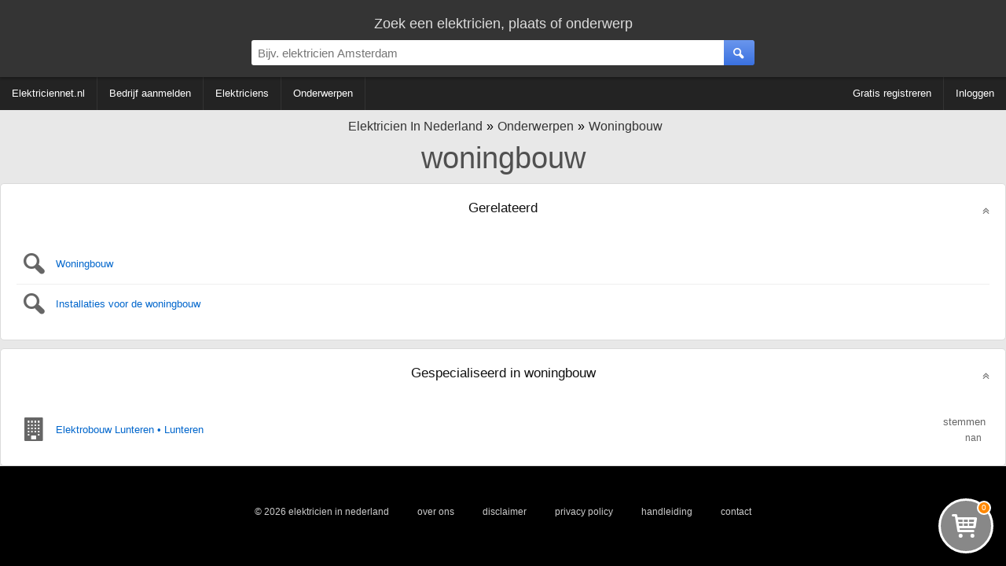

--- FILE ---
content_type: text/html; charset=utf-8
request_url: https://www.elektriciennet.nl/onderwerpen/woningbouw
body_size: 9905
content:
<!DOCTYPE HTML><html lang="nl" xmlns="http://www.w3.org/1999/xhtml"><head><meta http-equiv="content-type" content="text/html; charset=UTF-8"><title>woningbouw | Elektricien in Nederland</title><meta name="description" content=""><meta name="keywords" content="elektricien, elektriciens, woningbouw | Elektricien in Nederland"><meta name="robots" content="noindex, nofollow" /><meta name="viewport" content="width=device-width, initial-scale=1, maximum-scale=5, user-scalable=1"/>
<link rel="shortcut icon" type="image/x-icon" href="/favicon.ico"><style type="text/css">
div.splash-container{background-image:url(/img.php?sourceImg=/img/splash.jpg&fp=1&norescale=1);background-size:cover;}
    
#breadcrumbs,.center-txt{text-align:center}.modern-container-splash,.modern-container-wide{min-width:700px;max-width:1400px;margin:auto}.hvc,.nav-bar .f-ri{align-content:center}.menubar-nav ul,.s-res ul,ul{list-style:none}@font-face{font-family:site-icons;src:url(/css/fonts/site-icons.woff2?78517551) format('woff2');font-display:auto;font-weight:400;font-style:normal}[class*=" icon-"]:before,[class^=icon-]:before{font-family:site-icons;font-style:normal;font-weight:400;speak:none;display:inline-block;text-decoration:inherit;width:1em;margin-right:.3em;text-align:center;font-variant:normal;text-transform:none;line-height:1em;margin-left:.2em}.b2,.r2{display:block}.link,.link-pure,a,div.left-nav a,div.right-nav a{text-decoration:none}.b2,.c2{width:300px}*,body{margin:0}.b2{height:250px}.c2,.d1{display:inline-block}.c2{height:600px}.d1{width:336px;height:280px}body,html{height:100%}img{border:0}body{background:#000;width:100%;padding:0;font-family:Arial;font-weight:300;font-size:16px}body>.wrapper{background:#e8e8e8}.link,.link-pure,a{cursor:pointer;color:#06C}b,strong{font-weight:600}input[type=password],input[type=text],select,textarea{padding:8px;border:1px solid #ddd;border-top:1px solid #ccc;background:#fff;border-radius:0;box-sizing:border-box;-webkit-box-sizing:border-box;-moz-box-sizing:border-box}.is-hidden{display:none}.link-contrast{color:#FFF}.link-contrast:hover{color:#fff}a:visited{color:#004D99}.link-pure:hover,.link:hover,a:hover{color:#0080FF}.btn-cancel:active,.link-pure:active,.link:active,a:active{color:#00A0FF}.nospacing{padding:0;margin:0}.clr{clear:both}body>footer.bottom{background:#000}.hvc{display:flex;justify-content:center;align-items:center}section.nav{margin-bottom:10px}#breadcrumbs{padding:10px 0 0;font-size:16px}#breadcrumbs div:not(:first-child) a:before{content:'\00BB';color:#000!important}#breadcrumbs.bc-dashboard a{color:#343434;padding-left:5px}#breadcrumbs.bc-dashboard a:hover{color:#08F}#breadcrumbs div{display:inline-block}header{position:relative;z-index:11;width:100%;background:#343434;color:#ddd}ul{margin:0;padding:0}.centered{text-align:center!important;margin:auto}.modern-container-splash{position:relative;height:750px}.nav-bar{background:#232323;color:#fff;margin-bottom:2px}.nav-bar .f-ri{margin:auto 0 auto auto;display:flex;align-items:center}.nav-bar .menu-header{display:inline-block;padding:0 40px 0 0}div.info-content p{margin:0;padding:5px 0}div.info-content{border-radius:5px;font-size:13px;color:#333;margin:0 0 2px;line-height:20px;border:1px solid #dadada;background:#fff}.info-content.noheading{padding:20px 0 0}div.block-styled,div.info-content{padding:0;margin-bottom:10px;position:relative;overflow:hidden;min-height:65px}div.info-content>:not(.dashboard-block-header):not(h1):not(h2):not(.wikified){border-color:#dadada;border-radius:5px 5px 3px 3px!important;border-width:0 1px 2px;padding:0 20px 20px}.info-content h2:not([data-minimize=false]),.splash-popular h2{cursor:pointer;overflow:hidden;text-overflow:ellipsis;width:calc(100% - 40px);white-space:nowrap}.info-content h2:not([data-minimize=false]):after,.splash-popular h2:after{font-family:site-icons;transition:.2s;position:absolute;right:20px;content:'\f102';font-size:14px;color:#666;margin-top:4px}.info-content h2:hover:after,.splash-popular h2:hover:after{color:#08F;text-shadow:1px 1px 3px rgba(127,127,127,.3)}.info-content h2:active:after,.splash-popular h2:active:after{color:#0DF;text-shadow:1px 1px 3px rgba(0,0,0,.1)}.info-content h2.minimized:after,.splash-popular h2.minimized:after{content:'\f103'}.block-styled{padding:20px 25px;background:#fff;box-shadow:0 2px 2px 0 rgba(0,0,0,.3);border-radius:5px}.top-bar{display:block;box-shadow:1px 1px 3px 1px rgba(0,0,0,.3);padding:20px 0 5px}.top-bar>div:first-child{font-size:18px}.top-bar-container{display:flex;align-items:center;padding:10px 0}.top-bar-container>*{flex:1}.top-bar-container>div:nth-child(1),.top-bar-container>div:nth-child(3){min-width:150px;max-width:25%}.top-bar-container .search-bar>div{display:flex;margin:auto;max-width:700px}.top-bar #page-search>div:first-child{display:flex;max-width:650px;margin:auto;align-items:center;justify-content:center}.top-bar #page-search>div:first-child>div:first-child{flex-grow:2}.top-bar #page-search input{width:100%}.top-bar #page-search .button{position:relative;top:50%;transform-style:preserve-3d;transform:translateY(-50%);-webkit-transform:translateY(-50%);-ms-transform:translateY(-50%)}.top-bar input{font-size:15px;border-radius:3px 0 0 3px!important}.top-bar>.modern-container-wide img{position:relative;top:3px}.top-bar .right-nav{padding-right:30px}div.right-nav>.user{margin-left:15px}.top-bar .icon{width:48px;height:48px}.search-bar div{position:relative}.search-bar .nav-btn{display:none!important}.search-bar .nav-btn>img{position:relative;top:.5em}.top-bar-container .search-bar>div>div:nth-child(1){flex:1}.top-bar-container .search-bar input{width:100%;box-sizing:content-box;padding:.5em;border:0;outline:0}.top-bar-container .user-bar{text-align:right}.top-bar-container .user-bar>div{padding:0 20px}.top-bar .logo{display:none;position:absolute;padding:14px 0 0 30px}.top-bar .nav-btn,.top-bar .search-btn{padding:0;margin:0;width:2.6em;height:100%;border:0;font-size:15px;box-sizing:content-box;text-align:center;position:relative;display:flex;align-content:center;align-items:center;justify-content:center;cursor:inherit}.top-bar .nav-btn{border-radius:3px 0 0 3px;flex:0;position:absolute;top:0}.f-ri .collapsible>span,.menubar-nav ul{align-items:center;align-content:center}.top-bar .search-btn{border-radius:0 3px 3px 0}.ago,.info-content>h2,.noselect,.noselect-all,.noselect-all *,input[type=button]{cursor:default}.ago,.info-content>h2,.noselect,.noselect-all,.noselect-all *,i[class^=icon],input[type=button]{-webkit-touch-callout:none;-webkit-user-select:none;-khtml-user-select:none;-moz-user-select:none;-ms-user-select:none;user-select:none;outline:0}.noselect-all a{cursor:pointer}.two-col-ll-wrapper{float:left;width:100%}.two-col-ll-column-inner{margin-right:400px}.two-col-ll-column-outer{width:400px;float:right;margin-left:-400px;background:#fff;border-radius:0 5px 0 0}.button:hover,button:not(:disabled):hover,input[type=button]:hover:not(:disabled),input[type=reset]:hover:not(:disabled),input[type=submit]:hover:not(:disabled){color:#fff;cursor:pointer;background:#6BA2FD;background:linear-gradient(to bottom,#6BA2FD 0,#4381FA 100%)}.button:active,button:not(:disabled):active,input[type=button]:active:not(:disabled),input[type=reset]:active:not(:disabled),input[type=submit]:active:not(:disabled){box-shadow:0 1px 3px 0 rgba(0,0,0,.3) inset;color:#fff;background:#4b82ea;background:linear-gradient(to bottom,#4b82ea 0,#2361dd 100%)}.button,button,input[type=button],input[type=reset],input[type=submit]{color:#fff;margin:10px 0 0;padding:8px 20px;border-radius:3px;font-size:12px;box-shadow:none;background:#6a96ed;background:linear-gradient(to bottom,#6a96ed 0,#3a71e0 100%);font-weight:400;border:1px solid rgba(0,0,0,.1)}.button:visited{color:#fff}.btn-inline{display:inline-block;width:auto}input.btn-inline{margin:3px}.btn-cancel{background:0 0;border:none}.btn-cancel:hover{background:0 0;cursor:pointer}.menubar{min-width:700px;width:auto!important;line-height:60px;min-height:60px;height:60px}div.right-nav>.btn{display:inline-block;text-align:center;padding:0 7px}div.right-nav>.user{display:inline-block;height:40px;z-index:1}div.left-nav>.btn{line-height:60px;display:inline-block;text-align:center;padding:0 5px;vertical-align:top;white-space:nowrap}div.right-nav{position:absolute;right:0;width:auto}div.left-nav{float:left}div.left-nav a{font-size:15px}div.right-nav a{font-size:14px;font-weight:300}.menubar-nav .f-ri>li>div,.menubar-nav>.f-ri .f-l div a,.menubar-nav>ul>li>div>a{color:#fff}.menubar-nav .f-ri>li>div:hover{color:#08F}.menubar-nav{display:block}.menubar-nav ul ul{display:none}.menubar-nav ul ul ul{max-height:400px;overflow-y:auto;overflow-x:hidden}.menubar-nav ul li:hover div>ul{display:table-cell;vertical-align:bottom;list-style:none;padding:0;margin:0}.menubar-nav>ul{padding:0;width:100%}.menubar-nav ul{z-index:10;position:relative;display:flex}.menubar-nav ul:after{content:"";clear:both;display:block}.menubar-nav>ul li ul li a{padding:6px 10px!important}.menubar-nav .f-ri>div.collapsible,.menubar-nav li.f-r:last-child>div>a,.menubar-nav>ul>li.f-ri:not(:last-child)>div>a,.menubar-nav>ul>li:first-child>div>a,.menubar-nav>ul>li:not(:first-child):not(:last-child)>div>a{padding-right:15px}.menubar-nav .f-ri>:last-child,.menubar-nav .f-ri>li:first-child>div,.menubar-nav li.f-r:last-child div.collapsible,.menubar-nav>ul>li:not(:first-child)>div>a{padding-left:15px}.menubar-nav .f-ri>li>div>a,.menubar-nav>ul>li>div,.menubar-nav>ul>li>div a{line-height:42px}.menubar-nav>ul>li.f-ri:not(:last-child):after,.menubar-nav>ul>li:not(:nth-child(n+5)):not(:last-child):after{position:relative;content:"";display:block;width:1px;height:100%;background:#333}.menubar-nav ul ul,.menubar-nav>ul .f-ri ul:not:last-child{width:calc(100% + 15px)}.menubar-nav>ul>.f-ri>li:first-child .collapsible{height:100%;position:relative}.f-ri .collapsible>span{height:100%;position:relative;display:flex}.menubar-nav>ul>.f-ri>li,.menubar-nav>ul>li{height:42px;display:flex;align-items:center;align-content:center}.menubar-nav ul li{cursor:pointer;color:#fff;font-size:10pt;font-weight:400;position:relative}.menubar-nav>ul>.f-ri>li:hover,.menubar-nav>ul>li:hover{color:#08f;background:0 0}.menubar-nav ul ul li:hover{background:#16b;background:linear-gradient(top,#16b 0,#17c 40%);background:-moz-linear-gradient(top,#16b 0,#17c 40%);background:-webkit-linear-gradient(top,#16b 0,#17c 40%)}.menubar-nav ul ul li:hover>a{color:#fff!important}.menubar-nav ul li>div>a{display:block;padding:0;text-decoration:none}.menubar-nav ul>li:hover>div>a{color:#08F}.menubar-nav .f-ri>a span,.menubar-nav>.f-ri div a,.menubar-nav>ul a{color:#FFF}.menubar-nav .f-ri>li>div a:hover span,.menubar-nav>.f-ri .f-l div a:hover,.menubar-nav>ul>li>div>a:hover{color:#08F}.menubar-nav li.desc{color:#666;padding:0 10px;cursor:default}.menubar-nav li.desc:hover{background:inherit}.menubar-nav ul ul{left:-15px;box-shadow:0 0 2px 0 rgba(0,0,0,.3);background:#fff;border-radius:0;padding:0;position:absolute;top:100%}.menubar-nav ul ul li{text-align:left;float:none;position:relative;white-space:nowrap;font-size:10pt;padding:0}.menubar-nav ul ul li a{color:#000;line-height:30px;text-overflow:ellipsis;overflow:hidden;border-top:1px solid #FEFEFE;border-bottom:1px solid #FAFAFA}.menubar-nav ul ul li a:hover{color:#fff!important;border-top:1px solid #16b;border-bottom:1px solid #16b}.menubar-nav ul ul ul{position:absolute;left:100%;top:0}.info-content .nav-menu{margin:-8px 0 4px}.nav-menu a{text-decoration:none!important}.nav-menu a span{padding-left:5px}.nav-menu-top{margin-top:5px;margin-bottom:5px}.s-res ul{padding:0;margin:0;position:absolute;width:calc(100% - 39px);z-index:12;background:#fff;box-shadow:1px 1px 2px 0 rgba(0,0,0,.3)}@media (max-width:1280px){div.left-nav>.btn{padding:0 2px}div.left-nav a,div.left-nav li{font-size:13px}div.right-nav a{font-size:11px}.arrow-small{font-size:7px}.menubar{min-width:inherit}.menubar>.right-nav>div:not(.searchbox){display:none}}.ad-slot-1{text-align:center;margin:auto}@media (max-width:1024px){div.left-nav>.btn{padding:0 2px}div.left-nav a,div.left-nav li,div.right-nav a{font-size:11px}div.container{width:99%}.arrow-small{font-size:7px;margin-left:0}.menubar{min-width:inherit!important}.menubar>.right-nav>div:not(.searchbox){display:none}}.b3ad ins{width:336px;height:280px;margin:auto}.ad-slot-1{width:336px;max-height:280px;padding:35px 0}@media (max-width:800px){.menubar-nav .f-ri>li>div,.menubar-nav .f-ri>li>div>a>span,.menubar-nav li>div>span,.menubar-nav>.f-ri .f-l div a,.menubar-nav>ul>li>div>a{color:#000}.menubar-nav .collapsible ul>li{position:relative}.menubar-nav .collapsible ul>li:before{position:absolute;left:0;width:5px;height:100%;background:#08F;display:block;content:""}div.collapsible.down{color:#fff;background:#08f}.menubar-nav ul,.menubar-nav ul ul li:hover{background:#fff}.menubar-nav .collapsible.down>span{color:#fff}div.collapsible.down ul{display:block;box-shadow:0 2px 13px 0 rgba(0,0,0,.6)}div.collapsible.down:hover ul{display:block}.menubar-nav>ul li:not(:first-child){clear:both}.menubar-nav .f-ri{float:none!important;clear:both;display:block}.menubar-nav ul li{padding-left:0!important;float:none;color:#000;font-size:11pt}.menubar-nav ul li div span{padding-left:1em}.menubar-nav ul li a{color:#000!important;padding:0!important}.top-bar input{border-radius:0!important}.menubar-nav>ul>.f-ri>li:not(:last-child):after,.menubar-nav>ul>li:not(:nth-child(n+3)):not(:last-child):after{display:none}.menubar-nav>ul>li{padding:0;position:relative}.menubar-nav>ul>li:not(:last-child){padding-right:0}.menubar-nav>ul ul li a{border-bottom:1px solid #ccc;line-height:40px}.menubar-nav>ul ul li a:last-child{border:0}.menubar-nav>ul ul{border-top:1px solid #666}.menubar-nav>ul ul>li{padding:0 5px}.menubar-nav ul ul li{white-space:normal;max-width:none;padding:0}.menubar-nav ul li:hover{cursor:pointer}.menubar-nav ul:hover .collapsible.down ul{display:block}.menubar-nav ul li:hover div>ul,.menubar-nav ul:hover ul{display:none}.menubar-nav ul li:not(:last-child){border-bottom:1px solid #aaa}.top-bar-container .search-bar>div{margin:inherit!important;max-width:none}.menubar-nav div.collapsible:not(.down):after,.menubar-nav ul li .collapsible.down:after{font-family:site-icons;position:absolute;right:0;top:0;margin-right:1em}.top-bar .user a:first-child,.top-bar .user a:first-child *{display:inline-block}.nav-bar,.top-bar .user *,.top-bar-container>div:first-child,.user-bar{display:none}.search-bar{padding:0 5px}.top-bar .right-nav{padding-right:15px}.search-bar .nav-btn{display:inline-block!important;float:left}.top-bar-container .search-bar input{width:calc(100% - 3.6em);float:right}.s-res a.cont{padding:0 10px}.s-res ul{width:100%}.menubar-nav ul{display:inherit;color:#000;box-shadow:0 0 3px 0 #000}.menubar-nav .arrow-down,.subbar,.subbar label{display:none}.menubar-nav{-moz-user-select:none;user-select:none;-ms-user-select:none;-webkit-user-select:none}.menubar-nav ul ul li a{font-size:11pt}#breadcrumbs>div a,.subbar i[class*=icon-]:before{font-size:12px}.menubar-nav ul ul li a:hover,.menubar-nav>ul>li>div.collapsible:hover:not(.down):after{color:#08e!important}.menubar-nav div.collapsible,.menubar-nav ul li>div{width:100%;line-height:3em}.menubar-nav div.collapsible:not(.down):after{content:"\f103";color:#000}.menubar-nav ul li .collapsible.down:after{content:'\f102';color:#fff}.menubar-nav>ul>.f-ri>li:last-child,.menubar-nav>ul>.f-ri>li:not(:last-child),.menubar-nav>ul>li:not(:first-child):not(:last-child){padding-right:0}.subbar{width:40px}#breadcrumbs>div a:after{font-size:12px;display:block}div.left-nav>.btn{padding:0}.dashboard .info-content,.dashboard div.ad-block>*{padding:0!important}div.left-nav a,div.left-nav li,div.right-nav a{font-size:11px}.modern-container>.f-l,.modern-container>.f-r{width:auto;float:none!important}.modern-container-wide{width:100%;min-width:inherit}.dashboard-block-header,.gmaps-container>div.info,.splash-container .noise,.two-col-ll-column-outer,div.info-content,div.splash-container{border-radius:0!important}div.info-content{border-radius:0;border:0}.container,.menubar{min-width:inherit!important}.menubar>.right-nav>div:not(.searchbox){display:none}.b3ad ins{width:300px;height:300px}.two-col-ll-column-inner .info-content,.two-col-ll-column-outer .info-content{margin-left:2px!important}.two-col-ll-wrapper{float:none!important}.two-col-ll-column-inner{margin-right:0}.two-col-ll-column-outer{float:none;margin-left:0;width:100%}.gmaps-container{height:350px}.gmaps-container img.map{clip:inherit;width:100%;height:350px}.dashboard{width:100%}.dashboard>div{width:100%!important;clear:both!important}.dashboard>div:nth-child(1)>div{margin-right:0!important}.dashboard>div:nth-child(3)>div{margin-left:0!important}.dashboard .best-rated .f-l>div>div>div{margin-bottom:10px;display:block}}.modern-container{max-width:1400px}.modern-container>.f-l{width:60%;text-align:center}.modern-container>.f-r{width:40%}.modern-container h1,.modern-container h2{font-weight:300}.modern-container h1,.modern-container-wide h1{font-size:38px;color:#505050;text-align:center;padding:10px 0;font-weight:400}
div.info-content > div.content.article {
	padding: 10px 30px 30px!important; 
}

.subject-splash {
	width: 50%;
	float:right;
}
.subject-text,.excerpt {
	width: calc(50% - 30px);
	float: right;	
	padding: 0px 30px 20px 0;
}
.subject-text {
	min-width: 320px;
}

.subject-splash {
	text-align: right;

}
.subject-splash > img {
	max-width: 100%;
	max-height: 300px;	
}

.excerpt .nextline{color: #888;}
.excerpt .tease {color: #AAA;}

.excerpt,.subject-text > p:first-child {
	font-size: 14pt;
}



.excerpt .nextline,.subject-text {
	font-size: 10pt;
}


.product-list {
	display: flex;
	flex-wrap: wrap;
	justify-content: flex-start;
}

.filter-options-content {
	margin-bottom: 10px;
	position: relative;
}

.filter-options .ui-slider { 
	width: calc(100% - 27px);
	margin: 5px 0 10px 5px;
}

div > div.page-products {
	display: inline-block;
	width: calc(80% - 10px);
	max-width: calc(100% - 200px - 10px);
	min-width: auto;
	padding: 0;
	margin:0;
}

div.page-products .f-r:first-child {
	position: absolute;
	right: 0;
	top: 5px;
}

h2 {
	font-weight: 400;
	margin-bottom: 1em;
}

div.filter-options {
	vertical-align: top;
	justify-content: space-between;
	margin: 0 10px 10px 0;

	width: 20%;
	min-width: 200px;
	display: inline-block;
	position: relative;
}

.filter-options .filter-options-content {
	padding: 0;
	background: linear-gradient(90deg, #fcfcfc, #fafafa 10%, #fafafa 80%, #fcfcfc 95%);
	box-shadow: 1px 1px 1px 0px rgba(0,0,0,.2);
	border-radius: 5px;
}

.filter-options-content.cats {
	background: #05A;
	color: #fff;
} 
.cats ul.values li:not(.switch) > a{
	font-size: 15px;
}
.cats ul.values li > a{
	color: #fff; 
}
.cats ul.values li > a:hover{
	color: #ddd;
}
.filter-options-content.cats div label.expanded {
	border-bottom: 1px solid #049;
}

div > div.filter-options.is-hidden{
	display: none;
}

.filter-options label {
	display: block;
	width: calc(100% - 2em);
	font-weight: 400;
	font-size: 14px;
	
	white-space: nowrap;
	min-width: 20px;
	text-overflow: ellipsis;
	overflow: hidden;
	
	cursor: pointer;
	padding:1em;
}

.page-options {
	display: none;
	min-width: 200px;
	width: auto;
	position: absolute;
	padding: 20px;
	line-height: 20px;
	background: #fff;
	box-shadow: 1px 1px 2px 0 rgba(0,0,0,.2);
	right: 0;
}

.btn-filter-hide {
	display: block!important;	
	padding: 1px 2px !important;
	font-size: 10px!important;
	margin-top: 0!important;
	border-radius: 1em !important;
	color: #fff!important;
	text-align:center;
	width: 60px!important;
	min-width: auto!important;
	min-height: auto!important;
	margin-bottom: 1em!important;
}

.filter-options label:not(.expanded):after {
	content: "\25BE";
	position: absolute;
	right: 1em;
	margin-top: -3px;
}

.filter-options hr {
	margin: 8px 12px 8px 0;
	height: 1px;
	border: none;
}
.filter-options label.expanded:after {
	content: "\25B4";
	position: absolute;
	right: 1em;
	margin-top: -3px;
}

.filter-options-content div:last-child .filter-content {
	padding-bottom: 10px;
}

.filter-options-content div:not(:last-child) label {
	border-bottom: 1px solid #eee;
}

.filter-options-content div label.expanded {
	border-bottom: 1px solid #eee;
	margin-bottom: 10px;
}

.filter-options label:hover {
	color: #08F;
}

.filter-options label:active {
	color: #9DF;
}

.filter-options .filter-content {
	display: none;
	
	padding-left: 1em;
	line-height: 22px;
}

.filter-options .filter-content.show {
	display: block;
}

ul.values {
	line-height:24px; 
}

.filter-options ul.values a.active {
	font-weight: 500;
	color: #000;
}

.filter-options ul.values a.inactive {
	cursor: default;
	color: rgba(0,0,0,0.5);
	text-decoration: line-through;
}


div.filter-content a {
	font-size: 13px;
	display:block;
	white-space: nowrap;
	overflow: hidden;
	text-overflow: ellipsis;
}

.pages {
	background: #fff;
}

.pages:nth-child(n + 2) { 
	border-radius: 5px 5px 0 0;
	padding-top: 30px;
}

.pages:nth-child(n + 4) { 
	border-radius: 0 0 5px 5px;
	padding-bottom: 30px;
	margin-bottom: 10px;

}


.pages a {
	display: inline-flex;
	width: 30px;
	height: 30px;
	margin: 0 5px 0 0;
	justify-content: center;
	align-content: center;
	align-items: center;
	border: 2px solid #DDD;
	color: #888;
}

.product-list {
	background: #fff;
}
.product-list a img {
	z-index: 1;
	position: absolute;
	transition: opacity 1s;
}

img.alt {
	opacity: 0;
}
.product-list a.img-toggle:hover img:not(.alt) {
	transition-delay: .25s;
}
.product-list a.img-toggle:hover img,.product-list a.img-toggle img:nth-child(2n) {
	opacity: 0;
}
.product-list a.img-toggle img,.product-list a.img-toggle:hover img:nth-child(2n) {
	opacity: 1;
}

/*
img.alt.alt-fade {
	opacity: 1;
	
	animation: fadeOut 1 1s;
	animation-delay: .25s;
	animation-fill-mode: forwards;
}*/
div.rated {
	text-align: left;
}

span.cnt {
	margin-left: 10px;
	padding: 2px;
	font-weight: 400;
	font-size: 10px;
	text-align: center;
	line-height: 13px;
	width: 13px;
	display: inline-block;
	color: #4381FA;
	
	position: absolute;
	right: 10px;

	border-radius: 13px;
	border: 1px solid #eee;
	background: #DDD;
	color: #000;
}

ul.values li a:hover span.cnt,ul.values li a.active span.cnt { 
	background: #4381FA;
	border-color: #5391FF;
	color: #fff;
}
ul.values li a.active:hover span.cnt:after {
	left: -1px;
	top: -1px;
	border-radius: 15px;
	position:absolute;
	display:block;
	font-size: 10px;
	width: 13px;
	line-height: 13px;
	padding: 2px;
	content: '✖';
	color: #fff;
	background: #f00;
	border: 1px solid #f00;
}

@keyframes fadeIn {
	0% {
		opacity: 0;
	}	
	100% {
		opacity: 1;
	}
}

@keyframes fadeOutTeaserMore {
	0% {
		opacity: 1;
	}	
	100% {
		opacity: .2;
	}
}

.pages a:hover {
	border-color: #4381FA;
	color: #4381FA;
}
.pages a:active {
	background: #4381FA;
	color: #fff;
}

.pages a.active {
	color: #FFF;
	border-color: #5391FF;
	background: #4381FA;
	cursor: default;
}

.product-list .product-thumb {
	height: 180px;
	display: flex;
	align-items:center;
	align-content:center;
	justify-content: center;
}

.product-list a:hover .product-thumb {
	height: auto;
	min-height: 180px;
}

.product-list a:active .product-thumb {
	opacity: .6;
} 

.product-list a {
	color: #333;
	text-align: center;
	width: calc(25% - 80px); /*remove padding*/
	/*padding: 10px 20px;*/
	margin: 10px 20px;
	padding: 0 20px;
}

/*.product-list a .product-thumb {
	transition: padding .2s linear, height .2s linear;
}*/

.product-list .product-thumb img {
	max-height: 140px;
	max-width: 160px;
}

.product-list a.teased .desc {
	max-height: 180px;
	background-image: linear-gradient(#333 60%, rgba(0,0,0,0.8) 90%, rgba(0,0,0,0.1));
	animation: fixcolor .0s linear .6s forwards;
	padding-bottom: 8px;
	margin-bottom: 0;
}

.product-list a.teased .teaser-more {
	transform: rotateX(180deg);
}

.more {
	display: block;
	text-shadow: none;
	color: transparent;
	margin: 5px 0;
	font-weight: 400;
}

.teaser-more:hover {
	background: #4381FA;
	color: #fff;
	box-shadow: 0px 0px 2px 0 rgba(0,0,0,0.2);
	opacity: 1 !important;
}

.ui-widget-header {
	width:100%;
	background: repeating-linear-gradient(45deg, #EFEFEF 0px, #EFEFEF 9px, #CCC 10px, #CCC 19px)!important;
	
	animation:  sliderRange 100s linear infinite;
}

@keyframes sliderRange {
	0% { background-position-x: 0px }
	100% { background-position-x: 1080px }
}

.product-list a:hover .teaser-more {
	opacity: 1;
	animation: fadeOutTeaserMore 3s .5s 1 forwards;
}
.teaser-more {
	opacity: 0;
	position: relative;
	display: inline-block;
	padding: 3px;
	border-radius: 100%;
	color: #222;
	width: 16px;
	height: 16px;
	line-height: 16px;
	text-shadow: 0px 0px 3px #aaa;
	background: #DDD linear-gradient(45deg, #EEE 20%, #DDD 80%);
	top: -24px;
}

span[data-product=price] {
	top: -24px;
	position: relative;
		
}
.teaser-more i:before {
	padding: 0;
	margin: 0;
}


@keyframes fixcolor {
	0%{
	}
	100%{
		background-image: linear-gradient(#333,#333);
	}
}


.product-list a .desc {
	min-height: 70px;
	max-height: 70px;
	content: "";
	padding: 0;
	margin-bottom:8px;

	background-image: linear-gradient(#666 60%, rgba(0,0,0,0.2) 75%, #FFF);
	
    text-overflow: ellipsis;
    content: "";

    
	color: transparent;
	background-clip: text;
	-webkit-background-clip: text;
	
	transition: max-height .6s linear, padding-bottom .6s linear, margin-bottom .6s linear, background .6s linear, background-image .6s linear;
	transition-delay: 0;
	text-align:left;
	font-size: 13px;
	
}

span[data-product=articlename] {
	display: block;
	text-align: left;

    text-overflow: ellipsis;
    white-space: nowrap;
    overflow: hidden;
	width: 100%;
	
	font-size: 15px;
	
}

span[data-product=price] {
	display: block;
	text-align: right;
	font-size: 18px;
	font-weight: 500;	
} 

.results {
	font-size: 24px;
}

@media (max-width: 1280px) {
	.product-list a {
		width: calc(33% - 80px); /*remove padding*/
	}
	
}
@media (max-width: 1024px) {
	.product-list a {
		width: calc(50% - 80px); /*remove padding*/
	}

	.teaser-more {
		top: -24px;
	}
	span[data-product=price] {
		position: relative;
		top: -24px;
	}
}

@media (max-width: 768px) {
	.desc {
		height: 24px;
		min-height: auto!important;  
	}

	span[data-product=delivertime] {
		display: block;
		white-space: nowrap;
		overflow: hidden;
		text-overflow: ellipsis;
	}

	span[data-product=price] {
		position: relative;
		top: 0;
	}
	.teaser-more {
		display: none;
		top: 0;
	}

	.product-list a {
		width: calc(50% - 32px); /*remove padding*/
		border: 1px double #ddd;
		margin: 5px;
		padding: 10px;
	}
	
	.product-list .product-thumb img {
		max-width: 130px;
	}	
	
	.product-list a .desc {
		color: #333;	
	}
	.product-list a .desc .txt {
		display: none;
	} 
	

	div > div.filter-options {
		display: none;
	}

	div > div.filter-options.is-hidden {
		position: absolute!important;
		display: block!important;
		z-index: 10!important;	
		width: 75%!important;
		min-width: 300px!important;
		background: rgba(255,255,255,0.9)!important;
		opacity:1!important;
	}
	
	
	div > div.page-products {
		width: 100%;
		max-width: 100%;
	}
}

@media (max-width: 420px) {
	.product-list a {
		width: calc(100% - 26px); /*remove padding*/
		border-width: 0px;
		margin: 2px;
		padding: 10px;
	}
}.dashboard{margin-top:10px;width:100%}.dashboard>div{width:33.33%;float:left}.dashboard:not(:nth-child(3))>div:nth-child(1)>div{margin-right:10px}.dashboard>div:nth-child(3)>div{margin-left:10px}.dashboard p{padding:0}.dashboard .ad-block{padding:10px 0!important;line-height:initial;border-radius:0!important}.dashboard .ad-block,.dashboard .ad-block>div{display:flex;align-items:center;align-content:center;text-align:center;margin:auto}ul.padded-li li{padding:5px 0}.dashboard .splash-popular>div>.f-l{width:50%}.popular-container{border-radius:3px;margin:0 20px 10px;overflow:hidden}.dashboard .splash-popular{border-radius:5px 5px 0 0}.dashboard .block-styled h2{font-size:18px;font-weight:300}.block-styled h2,.info-content h1,.info-content h2{border:none;text-align:center;text-shadow:none;color:#111;padding:20px;z-index:8}.block-styled h2,.info-content h2{font-size:13pt;font-weight:400}.info-content h1{font-size:38px}div.dashboard-block-header{padding:0;width:2px;border-radius:5px 0 0 5px;height:100%;position:absolute;z-index:2}div.dashboard-block-header.green{background-color:#1B6}div.dashboard-block-header.red{background-color:#C77}div.dashboard-block-header.blue{background-color:#17B}div.dashboard-block-header.purple{background-color:#92B}div.dashboard-block-header.yellow{background-color:#FF5}div.dashboard-block-header.orange{background-color:#F96}div.dashboard-block-header.cyan{background-color:#8ED;border-color:#9FE}div.dashboard-block-header.indigo{background-color:#407;border-color:#508}.flash-container{animation:flash 2s ease-out}@keyframes flash{0%{box-shadow:2px 2px 3px 1px #00F,-2px -2px 3px 1px #00F}100%{box-shadow:0 0 10px 5px rgba(255,250,245,1)}}.dashboard .pop-one .dashboard-splash-buttons{text-shadow:1px 0 3px #000;height:200px;max-width:100%}.dashboard .splash-popular .pop-one{font-size:16pt;width:50%;float:left;height:200px;position:relative}.dashboard .splash-popular .pop-one.full{width:100%}.dashboard .splash-popular .pop-two{font-size:15pt;height:100px;width:100%;position:relative}.dashboard .splash-popular .pop-two.full{height:200px}.dashboard .splash-popular .pop-three{font-size:14pt;height:100px;width:100%;position:relative}.dashboard .splash-popular .pop-one .number-container{height:200px;width:100%;color:rgba(255,255,255,.6);font-size:100pt;position:absolute;z-index:1;top:0}.dashboard .splash-popular .pop-two .number-container{height:100px;width:100%;color:rgba(255,255,255,.6);font-size:40pt;position:absolute;z-index:1;top:15px;margin-left:5px;margin-top:5px}.dashboard .splash-popular .pop-three .number-container{height:100px;width:100%;color:rgba(255,255,255,.6);font-size:30pt;position:absolute;z-index:1;top:15px;text-align:right;right:10px}.dashboard .dashboard-splash-buttons>div>div{text-align:center;color:#fff;text-shadow:1px 0 3px #000;width:100%;overflow:hidden;text-overflow:ellipsis}.dashboard .dashboard-splash-buttons{position:relative;height:100px;display:table;z-index:2;width:100%}.dashboard .splash-popular .pop-one:active .noise,.dashboard .splash-popular .pop-three:active .noise,.dashboard .splash-popular .pop-two:active .noise{background:rgba(255,255,255,.1)}.pop-one:active,.pop-two:active,pop-three:active{text-shadow:1px 1px 1px #000;box-shadow:0 5px 15px 3px rgba(0,0,0,.6) inset}.dashboard .splash-popular .pop-two.full .dashboard-splash-buttons{height:200px}.dashboard-splash-buttons:hover{cursor:pointer}.pop-one .noise,.pop-three .noise,.pop-two .noise{background:rgba(0,0,0,.5)}.pop-one:hover .noise,.pop-three:hover .noise,.pop-two:hover .noise{background:rgba(0,0,0,.2)}.dashboard .dashboard-splash-buttons>div{position:relative;display:table-cell;vertical-align:middle;max-width:100px;overflow:hidden}@media (max-width:800px){.dashboard .info-content,.dashboard div.ad-block>*{padding:0!important}.dashboard{width:100%}.dashboard>div{width:100%!important;clear:both!important}.dashboard>div:nth-child(1)>div{margin-right:0!important}.dashboard>div:nth-child(3)>div{margin-left:0!important}.dashboard .best-rated .f-l>div>div>div{margin-bottom:10px;display:block}}.dashboard{margin-top:10px;width:100%}.dashboard>div{width:33.33%;float:left}.dashboard:not(:nth-child(3))>div:nth-child(1)>div{margin-right:10px}.dashboard>div:nth-child(3)>div{margin-left:10px}.dashboard p{padding:0}.dashboard .ad-block{padding:10px 0!important;line-height:initial;border-radius:0!important}.dashboard .ad-block,.dashboard .ad-block>div{display:flex;align-items:center;align-content:center;text-align:center;margin:auto}ul.padded-li li{padding:5px 0}.dashboard .splash-popular>div>.f-l{width:50%}.popular-container{border-radius:3px;margin:0 20px 10px;overflow:hidden}.dashboard .splash-popular{border-radius:5px 5px 0 0}.dashboard .block-styled h2{font-size:18px;font-weight:300}.block-styled h2,.info-content h1,.info-content h2{border:none;text-align:center;text-shadow:none;color:#111;padding:20px;z-index:8}.block-styled h2,.info-content h2{font-size:13pt;font-weight:400}.info-content h1{font-size:38px}div.dashboard-block-header{padding:0;width:2px;border-radius:5px 0 0 5px;height:100%;position:absolute;z-index:2}div.dashboard-block-header.green{background-color:#1B6}div.dashboard-block-header.red{background-color:#C77}div.dashboard-block-header.blue{background-color:#17B}div.dashboard-block-header.purple{background-color:#92B}div.dashboard-block-header.yellow{background-color:#FF5}div.dashboard-block-header.orange{background-color:#F96}div.dashboard-block-header.cyan{background-color:#8ED;border-color:#9FE}div.dashboard-block-header.indigo{background-color:#407;border-color:#508}.flash-container{animation:flash 2s ease-out}@keyframes flash{0%{box-shadow:2px 2px 3px 1px #00F,-2px -2px 3px 1px #00F}100%{box-shadow:0 0 10px 5px rgba(255,250,245,1)}}.dashboard .pop-one .dashboard-splash-buttons{text-shadow:1px 0 3px #000;height:200px;max-width:100%}.dashboard .splash-popular .pop-one{font-size:16pt;width:50%;float:left;height:200px;position:relative}.dashboard .splash-popular .pop-one.full{width:100%}.dashboard .splash-popular .pop-two{font-size:15pt;height:100px;width:100%;position:relative}.dashboard .splash-popular .pop-two.full{height:200px}.dashboard .splash-popular .pop-three{font-size:14pt;height:100px;width:100%;position:relative}.dashboard .splash-popular .pop-one .number-container{height:200px;width:100%;color:rgba(255,255,255,.6);font-size:100pt;position:absolute;z-index:1;top:0}.dashboard .splash-popular .pop-two .number-container{height:100px;width:100%;color:rgba(255,255,255,.6);font-size:40pt;position:absolute;z-index:1;top:15px;margin-left:5px;margin-top:5px}.dashboard .splash-popular .pop-three .number-container{height:100px;width:100%;color:rgba(255,255,255,.6);font-size:30pt;position:absolute;z-index:1;top:15px;text-align:right;right:10px}.dashboard .dashboard-splash-buttons>div>div{text-align:center;color:#fff;text-shadow:1px 0 3px #000;width:100%;overflow:hidden;text-overflow:ellipsis}.dashboard .dashboard-splash-buttons{position:relative;height:100px;display:table;z-index:2;width:100%}.dashboard .splash-popular .pop-one:active .noise,.dashboard .splash-popular .pop-three:active .noise,.dashboard .splash-popular .pop-two:active .noise{background:rgba(255,255,255,.1)}.pop-one:active,.pop-two:active,pop-three:active{text-shadow:1px 1px 1px #000;box-shadow:0 5px 15px 3px rgba(0,0,0,.6) inset}.dashboard .splash-popular .pop-two.full .dashboard-splash-buttons{height:200px}.dashboard-splash-buttons:hover{cursor:pointer}.pop-one .noise,.pop-three .noise,.pop-two .noise{background:rgba(0,0,0,.5)}.pop-one:hover .noise,.pop-three:hover .noise,.pop-two:hover .noise{background:rgba(0,0,0,.2)}.dashboard .dashboard-splash-buttons>div{position:relative;display:table-cell;vertical-align:middle;max-width:100px;overflow:hidden}@media (max-width:800px){.dashboard .info-content,.dashboard div.ad-block>*{padding:0!important}.dashboard{width:100%}.dashboard>div{width:100%!important;clear:both!important}.dashboard>div:nth-child(1)>div{margin-right:0!important}.dashboard>div:nth-child(3)>div{margin-left:0!important}.dashboard .best-rated .f-l>div>div>div{margin-bottom:10px;display:block}}</style></head>
<body itemscope itemtype="http://schema.org/WebPage" class=" dashboardBody dashboardBody">
    <div class="wrapper">
<header>

    <div class="top-bar">
        <div class="centered">
        <label for="search-box">Zoek een elektricien, plaats of onderwerp</label>
        </div>
        <div class="top-bar-container">
            <div><!--flex placeholder --></div>
            <div class="search-bar">
                
                <div>
                    <div>
                        <div class="button nav-btn"><img src='/img/icons/16x16/menu.png' alt='menu'/></div>
                                                
                        <input type="text" id="search-box" name="search-box" placeholder="Bijv. elektricien Amsterdam" />
                        <div class="is-loader"></div>    
                    </div>
                    <div>
                        <div class="button search-btn">
                            <i class="icon-search"></i>
                            </div>    
                    </div>
                </div>
                <div class="s-res"><ul class="block-styled"></ul>
                </div>
            </div>
            <div class="user-bar">
                           </div>
        </div>
        
        <div class="logo">
            <a href="/"><img src="/img/bd-small.png" alt="logo" /></a>
        </div>
    </div>
</header>
<div class="nav-bar">
    <div class="modern-container-wide">
        <nav class="menubar-nav">
            <ul>
                <li><div>
                    <a href='/'><span>Elektriciennet.nl</span></a>
                </div>
                </li>
                
                                
                <li><div><a href='/add'><span>Bedrijf aanmelden</span></a></div></li>
                <li><div><a href='/dashboard'><span>Elektriciens</span></a></div></li>
                <li><div><a href='/onderwerpen'><span>Onderwerpen</span></a></div></li>
                    
                                        <li class='f-ri'><div><a href='/register'><span>Gratis registreren</span></a></div></li>
                        <li class='f-r'><div><a href='#login'><span>Inloggen</span></a></div></li>
                    

            </ul>
        </nav>
    </div>
        
</div>



        <script type="text/javascript">
	var subject_name = "woningbouw";
</script>

<section>
<div class="nav-menu">
<div class='txt-center'>    <nav class='nav-menu'>
        <div id='breadcrumbs' class='bc-dashboard' itemscope itemtype="http://schema.org/BreadcrumbList">
        <div itemprop="itemListElement" itemscope itemtype="http://schema.org/ListItem"><meta itemprop="position" content="1" /><a itemprop="item" href='/dashboard' class='home' title="Elektriciens in Nederland" ><span itemprop="name">Elektricien In Nederland</span></a></div><div itemprop="itemListElement" itemscope itemtype="http://schema.org/ListItem"><meta itemprop="position" content="2" /><a itemprop="item" href='/onderwerpen' title="Meer onderwerpen" ><span itemprop="name">Onderwerpen</span></a></div><div itemprop="itemListElement" itemscope itemtype="http://schema.org/ListItem"><meta itemprop="position" content="3" /><a itemprop="item" href='/onderwerpen/woningbouw' title="woningbouw" ><span itemprop="name">Woningbouw</span></a></div>                
            <div class='clr'></div>
        </div>
    </nav>
    </div>
</div>
</section>
<section class='subject-list'>
    <div class="modern-container-wide">
        <h1>woningbouw</h1>
    </div>
        	
	
	<div class="modern-container-wide">

			

            <div class="info-content">
                <div class="dashboard-block-header"></div>
                <h2>Gerelateerd</h2>
                
                <div class="content">
                <ul>
                                        <li>
                        <div class='business'><a class='cont' href='/onderwerpen/woningbouw'><div class='img-container a-b'><i class='icon-search'></i></div><div class='comment-header'>Woningbouw</div></a></div>                    </li>
                    
                                            <li>
                        <div class='business'><a class='cont' href='/onderwerpen/installaties-voor-de-woningbouw'><div class='img-container a-b'><i class='icon-search'></i></div><div class='comment-header'>Installaties voor de woningbouw</div></a></div>                    </li>
                    
                                        </ul>
                </div>
            </div>
			<div class="info-content">
			    <div class="dashboard-block-header"></div>
				<h2>Gespecialiseerd in woningbouw</h2>
				<div class="content">
				<ul>
					                    <li>
                        <div class='business'><a class='cont' href='/lunteren/elektrobouw-lunteren' itemprop='significantLink'><div class='img-container a-b'><i class='icon-building-filled'></i></div><div class='comment-header'>Elektrobouw Lunteren &#8226;&nbsp;Lunteren</div><div class='ago'><span class='ago'>&nbsp;stemmen</span><br/><span class='rating'>nan</span></div></a></div>					</li>
										</ul>
				</div>
			</div>

                        
		</div>
	</div>



</section>


<img src="/analyze/t.php?page_type=6&ref=%2Fonderwerpen%2Fwoningbouw" alt="" />

		
		
<div class='clr'></div>
</div>
 
</div>
<footer class='bottom'>
    <div class='modern-container-wide'>
                <div class='bottom_copyright'>
            <a href="/">&copy; 2026 elektricien in nederland</a> | 
            <a href='/about' class='white'>over ons</a> | 
            <a href='/disclaimer' class='white'>disclaimer</a> |
			<a href='/privacy-policy' class='white'>privacy policy</a> |
            <a href='/help' class='white'>handleiding</a> |
            <a href='/contact' class='white'>contact</a>
                        
        </div>
        
    </div>
</footer>

<!--<link rel="stylesheet" href="/css/business.v17.02.28.min.css" />-->
<link rel="stylesheet preload" as="style" type="text/css" href="/css/business.v18.04.28.min.css" />



<script type="text/javascript">
window.requestAnimFrame = (function() {
    return  window.requestAnimationFrame       || 
            window.webkitRequestAnimationFrame || 
            window.mozRequestAnimationFrame    || 
            window.oRequestAnimationFrame      || 
            window.msRequestAnimationFrame     || 
            function(/* function */ callback, /* DOMElement */ element){
                window.setTimeout(callback, 1000 / 60);
            };
})();
window.requestTimeout = function(fn, delay) {
    if( !window.requestAnimationFrame       && 
        !window.webkitRequestAnimationFrame && 
        !(window.mozRequestAnimationFrame && window.mozCancelRequestAnimationFrame) && // Firefox 5 ships without cancel support
        !window.oRequestAnimationFrame      && 
        !window.msRequestAnimationFrame)
            return window.setTimeout(fn, delay);
            
    var start = new Date().getTime();
    var handle = {};
        
    var loop = function(){
        var current = new Date().getTime(),
            delta = current - start;
            
        if(delta >= delay) {
            fn.call()
        }
        else {
          handle.value = requestAnimFrame(loop);  
        } 
    };
    
    handle.value = requestAnimFrame(loop);
    return handle;
};
//window.cookieconsent_options = {"message":"Deze website maakt gebruik van cookies om uw gebruikservaring te verbeteren.","dismiss":"Akkoord","learnMore":"Meer info","link":"//www.elektriciennet.nl/disclaimer","theme":null};
var is_region = true;

function dlJS(scriptURL, onloadFn) {
    element = document.createElement("script");
    element.src = scriptURL;
    if (typeof(onloadFn) != "undefined")
        element.onload = onloadFn;

    element.defer = true;
    element.async = false;
    document.body.appendChild(element);

    
}

function downloadJSAtOnload() {
            dlJS('/js/jquery-3.2.1.min.js');
            dlJS('/js/jquery-ui.min.js');
            dlJS('/js/jquery.autocomplete.min.js');
            dlJS('/js/business.v18.06.28.min.js');
            dlJS('/js/subject.min.js');
            dlJS('/js/shopping-product.min.js');
    }
requestTimeout(function() {
downloadJSAtOnload();    
},50);


var linkElFor = function(filehref, onloadFn) {
    var lnkEl = document.createElement("link");
    lnkEl.rel = 'stylesheet';
    lnkEl.rel = 'preload';
    lnkEl.as = 'style';
    lnkEl.type= 'text/css';
    lnkEl.href = filehref;
    if (typeof(onloadFn) != "undefined")
        onloadFn();
    $('head').append(lnkEl);
};
loadedStyles = [];
var loadDeferredStyle = function (id) {
    if (loadedStyles.indexOf(id) > -1) {
        return; // already loaded
    }

    switch (id) {
        case "jqueryui":
        linkElFor("/css/jquery.sceditor.office.min.css");
        linkElFor("/img/jquery-ui.min.css");
        break;
    }
};

</script>

</body>
</html>


--- FILE ---
content_type: text/javascript;charset=UTF-8
request_url: https://www.elektriciennet.nl/js/subject.min.js
body_size: 1553
content:


$(document).ready(function() {
	$('div.excerpt').next("p:eq(0)").find("a:eq(0)").on('click', function(e) {
		e.preventDefault();
		$(this).parent().addClass('is-hidden');
		$(this).parent().next('div.is-hidden').removeClass('is-hidden');
		$('.excerpt').addClass('is-hidden');
	});
	
	$('div.subject-text a:last-child').on('click', function(e) {
		e.preventDefault();
		$('div.subject-text').addClass('is-hidden');
		$('.excerpt').next('p.is-hidden').removeClass('is-hidden');
		$('.excerpt').removeClass('is-hidden');
	});

	$('a[data-id=product-reloader]').on('click', function(e) {
		$(this).fadeOut().prop("disabled", "disabled");
		
		// override default after 1st click - to ensure the user doesnt spam page loads as they wait 
		$(this).on('click', function(e) {
			e.preventDefault();
			e.stopPropagation();
		});
		
		$(document.body).prepend("<div class='noise hvc' style='position:fixed;z-index:1111;width:100%;height:100%;text-shadow:1px 1px 2px rgba(0,0,0,0.3)'><div><center><i class='icon-cog animate-spin' style='color:#fff;font-size:40px'></i><h2 style='color:#fff'>een moment geduld a.u.b.<br/>resultaten worden geladen</h2></div></div>");
	});
	
	// teaser effect on product thumbnails
	$('.product-list a .teaser-more').on('click', function(e) {
		e.stopPropagation();
		e.preventDefault();
		
		if ($(this).parents('a:eq(0)').hasClass('teased')) {
			$(this).parents('a:eq(0)').removeClass('teased');
		} else {
			$(this).parents('a:eq(0)').addClass('teased');	
		}
		
		

	});

	// filters - sliders
	$('.filter-content.is-slider').each(function() {
		var minVal = parseInt($(this).find('[data-min]').text().replace(' ', ''));
		var maxVal = parseInt($(this).find('[data-max]').text().replace(' ', ''));
		
		var startvalMin = parseInt($(this).find('[data-min]').attr('data-start').replace(' ', ''));
		var startvalMax = parseInt($(this).find('[data-max]').attr('data-start').replace(' ', ''));
		
		if (!startvalMax) startvalMax = maxVal; 
		if (!startvalMin) startvalMin = minVal;
		
		var dynDiv = document.createElement("div");
		$(this).append(dynDiv);
		$(dynDiv).slider({
			min: minVal,
			max: maxVal,
			step: 1,
			range: true,
			values: [startvalMin,startvalMax],
			disabled: false,
			create: function(event, ui) {
				var txt = startvalMin;
				var txt2 = startvalMax;
				if ($(this).parents(".is-slider:eq(0)").hasClass('money')) {
					txt += ",00";
					txt2 += ",00";
				}

				$(this).parents(".is-slider:eq(0)").find( "[data-min]" ).text( txt );
				$(this).parents(".is-slider:eq(0)").find( "[data-max]" ).text( txt2 );

				
			},
			slide: function( event, ui ) {
				
				var txt = ui.values[0];
				var txt2 = ui.values[1];
				if ($(this).parents(".is-slider:eq(0)").hasClass('money')) {
					txt += ",00";
					txt2 += ",00";
				}

				$(this).parents(".is-slider:eq(0)").find( "[data-min]" ).text( txt );
				$(this).parents(".is-slider:eq(0)").find( "[data-max]" ).text( txt2 );

			},
			stop: function(event, ui) {
				var txt = ui.values[0];
				var txt2 = ui.values[1];
				
				//price slider
				if ($(this).parents(".is-slider:eq(0)").hasClass('money')) {
					var newLoc = document.URL;
					newLoc = newLoc.replace(/\&?(min=[0-9]*)|\&?(max=[0-9]*)\w+/g,'');
					newLoc += (newLoc.indexOf('?') > -1 ? '&' : '?');
					newLoc = newLoc.replace('?&', '?');
					newLoc += 'min=' + txt + '&max=' + txt2;
					window.location = newLoc;
				}   
				
			}
		});
	});
	
	// filter - expand/minimize filter options
	$('.filter-options label').on('click', function(e) {
		e.preventDefault();
		$(this).toggleClass("expanded").next('.filter-content').toggle();
	});
	
	// filter - disable inactive values
	$('ul.values a').on('click', function(e) {
		if ($(this).hasClass('inactive')) {
			e.preventDefault();
			return;	
		}
	});
	
	// filter - fix max items
	$('ul.values').each(function() {
		$(this).find('li a:not(.inactive)').parent().prependTo($(this));
		if ($(this).find('li').length > 8) {
			$(this).find('li:eq(2)').after('<li class="switch"><hr><a href="#">'+($(this).find('li').length - 3)+' optie'+(($(this).find('li').length - 4) > 1 ? "s" : "")+'<i class="icon-angle-double-down"></a></li>');
			$(this).find('li:eq('+($(this).find('li').length - 1)+')').after('<li class="switch"><hr><a href="#">verberg extra optie'+(($(this).find('li').length - 6) > 1 ? "s" : "")+'<i class="icon-angle-double-up"></a></li>');
			$(this).find('li:eq(3) a').on('click', function(e) {
				e.preventDefault();
				e.stopPropagation();
				$(this).parents('ul:eq(0)').find('li').slice(4).removeClass('is-hidden');
				$(this).parents('ul:eq(0)').find('li:eq(3)').addClass('is-hidden');
			});

			$(this).find('li:eq('+($(this).find('li').length - 1)+') a').on('click',function(e) {
				e.preventDefault();
				e.stopPropagation();

				$(this).parents('ul:eq(0)').find('li').slice(4).addClass('is-hidden');
				$(this).parents('ul:eq(0)').find('li:eq(3)').removeClass('is-hidden');
			});
			
			
			
			$(this).find('li').slice(4).addClass('is-hidden');
		}
		
	});
	
	$('.filter-options label:not(.expanded)').trigger('click'); // auto expand all attribs on page load	

	$('.product-list a').on('mouseenter.alt-img', function(e) {
		e.stopPropagation();
		
		var altURL = $(this).find('img[data-alt]').attr('data-alt');
		$(this).find('img[data-alt]').attr('data-alt', null);

		if (typeof(altURL) != "undefined" && altURL.length > 0) {
			var img = document.createElement("img");
			
			$(this).find('img:eq(0)').after(img);
			$(img).hide().addClass('alt').fadeIn({duration: 100, easing: 'linear'});
			img.src = altURL;
			
			$(this).addClass('img-toggle');			
		} else {
			$(this).find('img:eq(1)').stop().css('opacity', null).removeClass('alt').addClass('alt');
			
		}
	});

});
;